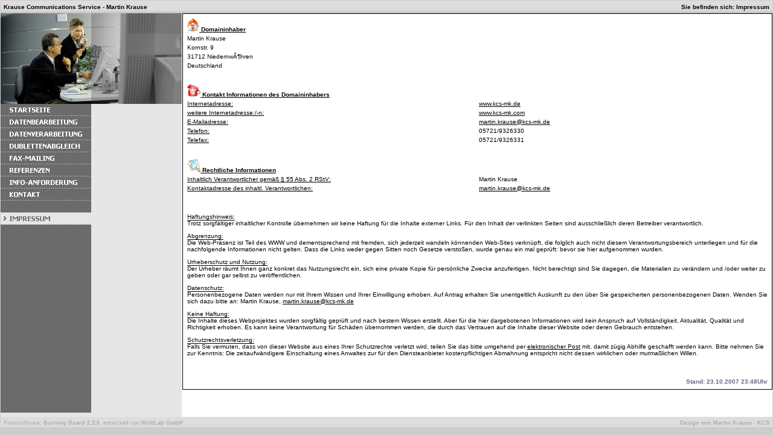

--- FILE ---
content_type: text/html; charset=windows-1252
request_url: http://kcs-mk.de/impressum.php
body_size: 22076
content:
<?xml version="1.0" encoding="windows-1252"?>
<!DOCTYPE html PUBLIC "-//W3C//DTD XHTML 1.0 Transitional//EN" "http://www.w3.org/TR/xhtml1/DTD/xhtml1-transitional.dtd">
<html xmlns="http://www.w3.org/1999/xhtml" dir="ltr" lang="de" xml:lang="de">
<head>
 <title>Krause Communications Service - Martin Krause | Impressum</title>
 <meta http-equiv="Content-Type" content="text/html; charset=windows-1252" />
<meta http-equiv="Content-Script-Type" content="text/javascript" />
    <meta name="keywords" content="dublettenabgleich, dubletten, adressabgleich, abgleich, doppelte, doppelte Adressen, Adressmanagment, datenverarbeitung, telefonnummer, Eruierung, Telefax, Faxmailing, Adresspool, programmierung, datenaufbereitung, adressen, gross- und kleinschreibung, vornamen, vornamensanalyse,adressen, Adressbearbeitung, telefon,telefonanlagen,faxe,isdn, handy,Stadthagen, niedersachsen, Niedernwöhren, Hannover" />
    <meta name="Publisher" content="Martin Krause " />
    <meta name="Copyright" content="Martin Krause" />
    <meta name="description" content="KCS - Martin Krause -" />
    <meta name="ABSTRACT" content="KCS - Martin Krause -" />
    <meta name="Page-topic" content="Krause Communications Service - Martin Krause -" />
    <meta name="Audience" content="Alle" />
    <meta name="Content-language" content="DE" />
    <meta name="Page-type" content="" />
    <meta name="Robots" content="INDEX,FOLLOW" />
    <meta name="REVISIT-AFTER" content="1" />
    <meta http-equiv="Content-Type" content="text/html; charset=iso-8859-1" />
 <link rel="index" href="forum.php?sid=c04b5053be2db12e8e967f059958b811" />
<link rel="help" href="misc.php?action=faq&amp;sid=c04b5053be2db12e8e967f059958b811" />
<link rel="search" href="search.php?sid=c04b5053be2db12e8e967f059958b811" />
<link rel="up" href="javascript:self.scrollTo(0,0);" />
<link rel="copyright" href="http://www.woltlab.de" />
<!--[if lt IE 7]><style type="text/css">@import "kcsie6.css";</style><![endif]-->
<style type="text/css">
 <!--
body {
 color: #000000;
 background-color: #CDCDCD;
 font-family: tahoma,helvetica;
 {scrollbar-face-color:#ffffff;
scrollbar-highlight-color:#929292;
scrollbar-3dlight-color:#DEDDDD;
scrollbar-darkshadow-color:#00015C;
scrollbar-shadow-color:#929292;
scrollbar-arrow-color:#929292;
scrollbar-track-color:#ffffff;
}
}

body a:link, body a:visited, body a:active {
 color: #000000;
 text-decoration: underline;
 
}
body a:hover {
 color: #000000;
 text-decoration: none;
 
}


.logobackground {
 background-image: url(images/kcs/back.gif); 
}



.mainpage {
 background-color: #ffffff;
}



.tableoutborder {
 background-color: #000000;
}



.tableinborder {
 background-color: #000000;
}

.threadline {
 color: #000000;
 background-color: #000000;
 height: 1px;
 border: 0;
}


.tabletitle {
 color: #000000;
 background-color: #DEDDDD;
 background-image: url(images/kcs/cellpic.gif);
}


.tabletitle_fc {
 color: #000000;
}


.inposttable {
 background-color: #ffffff;
 
}

.tabletitle a:link, .tabletitle a:visited, .tabletitle a:active { 
 color: #000000;
 text-decoration: none;
 
}
.tabletitle a:hover { 
 color: #000000;
 text-decoration: underline;
 
}

.smallfont {
 font-size: 10px;
 font-family: Tahoma,Helvetica;
 
 
}

.normalfont {
 font-size: 12px;
 font-family: Tahoma,Helvetica;
 
 
}

.tablecat {
 color: #ffffff;
 background-color: #ABABAB;
 
}


.tablecat_fc {
 color: #ffffff;
}


.tablecat a:link, .tablecat a:visited, .tablecat a:active {
 color: #ffffff;
 text-decoration: underline;
 
}
.tablecat a:hover { 
 color: #ffffff;
 text-decoration: none;
 
}

.tableb {
 color: #000000;
 background-color: #CDCDCD;
 
}


.tableb_fc {
 color: #000000;
}


.tableb a:link, .tableb a:visited, .tableb a:active { 
 color: #000000;
 text-decoration: underline;
 
}
.tableb a:hover { 
 color: #000000;
 text-decoration: none;
 
}

.tablea {
 color: #000000;
 background-color: #ffffff;
 
}


.tablea_fc {
 color: #000000;
}


.tablea a:link, .tablea a:visited, .tablea a:active {
 color: #000000;
 text-decoration: underline;
 
}
.tablea a:hover { 
 color: #000000;
 text-decoration: none;
 
}

.prefix {
 color: #000000;
 
 
 
}

.time {
 color: #666686;
 
 
 
}

.highlight {
 color: red;
 font-weight: bold;
 
 
}

select {
 font-size: 12px;
 font-family: tahoma,helvetica;
 color: #000000;
 background-color: #cfcfcf;
 
}

textarea {
 font-size: 12px;
 font-family: tahoma,helvetica;
 color: #000000;
 background-color: #cfcfcf;
 
}

.input {
 font-size: 12px;
 font-family: tahoma,helvetica;
 color: #000000;
 background-color: #cfcfcf;
 border:1px solid #000000;
 border-top-width : 1px;
 border-right-width : 1px;
 border-bottom-width : 1px;
 border-left-width : 1px;
 text-indent : 2px;
}

.publicevent {
 color: red;
 
}

.privateevent {
 color: blue;
 
}

.hoverMenu {
 display: none;
 position: absolute;
 z-index: 10;
 padding: 5px;
 border: 1px solid #000000;
 color: #000000;
 background-color: #ffffff;
}
.hoverMenu ul {
 list-style-type: none;
 margin: 0;
 padding: 0;
 
}
.hoverMenu ul li {
 text-align: left;
 padding: 0;
}

body {
 padding:0px;
 margin:0px;
}

form {
 padding:0px;
 margin:0px;
}

pre {
 padding:0px;
 margin:0px;
}

.buttonback {
background-color:#6B6B6B;
}
.bigfont {
 font-size: 14px;
 font-family: Tahoma,Helvetica;
 }
.tabellenfont {
 font-size: 12px;
 font-family: Times New Roman;
 }
.tabellea{
 background-color:#ffffff;
 font-size: 12px;
 font-family: Tahoma;
 }
.tabelleb{
 background-color:#cfcfcf;
 font-size: 12px;
 font-family: Tahoma;
 }

.smallfont require {
color:red;
}

-->
</style>
 <link type="text/css" rel="stylesheet" href="components/com_impressum/intern.css" />
</head>
<body>
 <script type="text/javascript">
<!--
 if (document.images)     {
    	                    pm0n = new Image();
    pm0n.src = "./images/kcs/phome.gif";
    pm0h = new Image();
    pm0h.src = "./images/kcs/phomeh.gif";
                                      pm1n = new Image();
      pm1n.src = "./images/kcs/pmt1.gif";
      pm1h = new Image();
      pm1h.src = "./images/kcs/pmth1.gif";
                                      pm2n = new Image();
      pm2n.src = "./images/kcs/pmt2.gif";
      pm2h = new Image();
      pm2h.src = "./images/kcs/pmth2.gif";
                                      pm3n = new Image();
      pm3n.src = "./images/kcs/pmt3.gif";
      pm3h = new Image();
      pm3h.src = "./images/kcs/pmth3.gif";
                                      pm4n = new Image();
      pm4n.src = "./images/kcs/pmt4.gif";
      pm4h = new Image();
      pm4h.src = "./images/kcs/pmth4.gif";
                                      pm5n = new Image();
      pm5n.src = "./images/kcs/pmt5.gif";
      pm5h = new Image();
      pm5h.src = "./images/kcs/pmth5.gif";
                                      pm6n = new Image();
      pm6n.src = "./images/kcs/pmt6.gif";
      pm6h = new Image();
      pm6h.src = "./images/kcs/pmth6.gif";
                                      pm7n = new Image();
      pm7n.src = "./images/kcs/pmt7.gif";
      pm7h = new Image();
      pm7h.src = "./images/kcs/pmth7.gif";
                                      pm8n = new Image();
      pm8n.src = "./images/kcs/pmt8.gif";
      pm8h = new Image();
      pm8h.src = "./images/kcs/pmth8.gif";
                                      pm9n = new Image();
      pm9n.src = "./images/kcs/pmt9.gif";
      pm9h = new Image();
      pm9h.src = "./images/kcs/pmth9.gif";
                                      pm10n = new Image();
      pm10n.src = "./images/kcs/pmt10.gif";
      pm10h = new Image();
      pm10h.src = "./images/kcs/pmth10.gif";
                                      pm11n = new Image();
      pm11n.src = "./images/kcs/pmts11.gif";
      pm11h = new Image();
      pm11h.src = "./images/kcs/pmth11.gif";
        }
function changeImages() { 
if (document.images) { 
for (var i=0; i<changeImages.arguments.length; i+=2) { 
document[changeImages.arguments[i]].src = eval(changeImages.arguments[i+1] + ".src"); 
} 
} 
} 
//-->
</script>

<table style="width:100%; height:100%;min-height: 100%" cellpadding="0" cellspacing="1" align="center" border="0">
<tr>
      <td class="mainpage" align="center" style="height:100%;min-height: 100%" valign="top">
             <table style="width:100%;height:100%;min-height: 100%" cellpadding="0" cellspacing="0" align="center" border="0" >
             <tr>
                   <td align="left" class="tabletitle" colspan="3">
                          <table style="width:100%" cellpadding="4" cellspacing="1" align="center" border="0" >
                          <tr>
                                <td align="left"><span class="smallfont"><b>Krause Communications Service - Martin Krause</b></span></td>
                                <td align="left" class="time"><span class="smallfont"><script language="Javascript" type="text/javascript">writeclock()</script></span></td>
                                <td align="right"><span class="smallfont"><b>Sie befinden sich:  Impressum </b></span></td>
                          </tr> 
                          </table>
                   </td>
            </tr>
            <tr>
                   <td  style="width:300px;height:100%; background-color:#E6E6E6" valign="top" >
                           <table style="width:300px;height:99%;" cellpadding="0" cellspacing="0" align="center" border="0" >
                           <tr>
                                 <td style="width:150px; height:150px"><img src="images/kcs/ptl.jpg" border="0" alt="" /></td>
                                 <td style="width:150px; height:150px"><img src="images/kcs/ptr.gif" border="0" alt="" /></td>
                           </tr>
                           <tr>
                                 <td class="buttonback"><a href="./startseite.php" onmouseover="changeImages('pm0','pm0h')" onmouseout="changeImages('pm0','pm0n')"><img src="images/kcs/phome.gif" width="150" height="20" name="pm0" alt="" border="0" /></a></td>
                                 <td class="smallfont" align="center"></td>
                           </tr>
                           <tr>
                                 <td class="buttonback"><a href="./datenbearbeitung.php" onmouseover="changeImages('pm1','pm1h')" onmouseout="changeImages('pm1','pm1n')"><img src="images/kcs/pmt1.gif" width="150" height="20" name="pm1" alt="" border="0" /></a></td>
                                 <td></td>
                           </tr>
                           <tr>
                                 <td class="buttonback"><a href="./datenverarbeitung.php" onmouseover="changeImages('pm2','pm2h');return true" onmouseout="changeImages('pm2','pm2n');return true"><img src="images/kcs/pmt2.gif" width="150" height="20" name="pm2" alt="" border="0" /></a></td>
                                 <td></td>
                           </tr>
                           <tr>
                                  <td class="buttonback"><a href="./dublettenabgleich.php" onmouseover="changeImages('pm3','pm3h');return true" onmouseout="changeImages('pm3','pm3n');return true"><img src="images/kcs/pmt3.gif" width="150" height="20" name="pm3" alt="" border="0" /></a></td>
                                  <td></td>
                           </tr>
                           <tr>
                                  <td class="buttonback"><a href="./faxmailing.php" onmouseover="changeImages('pm4','pm4h');return true" onmouseout="changeImages('pm4','pm4n');return true"><img src="images/kcs/pmt4.gif" width="150" height="20" name="pm4" alt="" border="0" /></a></td>
                                  <td></td>
                           </tr>
<!--                           <tr>
                                  <td class="buttonback"><a href="./programmierung.php" onmouseover="changeImages('pm5','pm5h');return true" onmouseout="changeImages('pm5','pm5n');return true"><img src="images/kcs/pmt5.gif" width="150" height="20" name="pm5" alt="" border="0" /></a></td>
                                  <td></td>
                           </tr>
                           <tr>
                                  <td class="buttonback"><a href="./telekommunikation.php" onmouseover="changeImages('pm6','pm6h');return true" onmouseout="changeImages('pm6','pm6n');return true"><img src="images/kcs/pmt6.gif" width="150" height="20" name="pm6" alt="" border="0" /></a></td>
                                  <td></td>
                          </tr>
-->                          <tr>
                                 <td class="buttonback"><a href="./referenzen.php" onmouseover="changeImages('pm7','pm7h');return true" onmouseout="changeImages('pm7','pm7n');return true"><img src="images/kcs/pmt7.gif" width="150" height="20" name="pm7" alt="" border="0" /></a></td>
                                 <td></td>
                          </tr>
<!--                          <tr>
                                 <td class="buttonback"><a href="./partner.php" onmouseover="changeImages('pm8','pm8h');return true" onmouseout="changeImages('pm8','pm8n');return true"><img src="images/kcs/pmt8.gif" width="150" height="20" name="pm8" alt="" border="0" /></a></td>
                                 <td></td>
                          </tr>
-->                          <tr>
                                 <td class="buttonback"><a href="./infoanforderung.php" onmouseover="changeImages('pm9','pm9h');return true" onmouseout="changeImages('pm9','pm9n');return true"><img src="images/kcs/pmt9.gif" width="150" height="20" name="pm9" alt="" border="0" /></a></td>
                                 <td></td>
                         </tr>
                         <tr>
                                 <td class="buttonback"><a href="./kontakt.php" onmouseover="changeImages('pm10','pm10h');return true" onmouseout="changeImages('pm10','pm10n');return true"><img src="images/kcs/pmt10.gif" width="150" height="20" name="pm10" alt="" border="0" /></a></td>
                                 <td></td>
                         </tr>
                         <tr>
                                <td class="buttonback"><img src="images/kcs/pnvsp.gif" width="150" height="20" alt="" border="0" /></td>
                                <td></td>
                         </tr>
                         <tr>
                                <td class="buttonback"><a href="./impressum.php" onmouseover="changeImages('pm11','pm11h');return true" onmouseout="changeImages('pm11','pm11n');return true"><img src="images/kcs/pmts11.gif" width="150" height="20" name="pm11" alt="" border="0" /></a></td>
                                <td></td>
                         </tr>
<!--                         <tr>
                                <td  class="buttonback" style="height:100%">&nbsp;</td>
                                <td></td>
                         </tr>
-->                         <tr>
                                <td  class="buttonback" style="height:60%">&nbsp;</td>
                                <td class="time" style="font-size:11pt" align="center">&nbsp;</td>
                         </tr>
                         </table>
                   </td>
<td><br /><img src="images/spacer.gif" border="0" alt="" height="650" width="1" /></td>
                   <td style="width:100%;height:100%; background-color:#ffffff;" valign="top">

 <table cellpadding="4" cellspacing="1" style="width:100%; border:0" class="tableinborder">
  <tr>
   <td class="tablea">
    <table class="intable">
	 <tr><td colspan="2" class="bold smallfont underline"><img src="components/com_impressum/images/home.png" alt="Domaininhaber" /> Domaininhaber</td></tr>
	 <tr><td colspan="2" class="smallfont">Martin Krause</td></tr>
	 <tr><td colspan="2" class="smallfont">Kornstr. 9</td></tr>
	 <tr><td colspan="2" class="smallfont">31712 NiedernwÃ¶hren</td></tr>
	 <tr><td colspan="2" class="smallfont">Deutschland</td></tr>
	 <tr><td>&nbsp;</td></tr>
	 <tr><td colspan="2" class="bold smallfont underline"><img src="components/com_impressum/images/phone.png" alt="Kontakt Informationen des Domaininhabers" /> Kontakt Informationen des Domaininhabers</td></tr>
	 
	  <tr>
	   <td class="half smallfont underline">Internetadresse:</td>
	   <td class="half smallfont"><a href="http://www.kcs-mk.de">www.kcs-mk.de</a></td>
	  </tr>
	 
	 
	  <tr>
	   <td class="half smallfont underline">weitere Internetadresse:/-n:</td>
	   <td class="half smallfont"><a href="http://www.kcs-mk.com">www.kcs-mk.com</a><br /></td>
	  </tr>
	 
	 
	  <tr>
	   <td class="half smallfont underline">E-Mailadresse:</td>
	   <td class="half smallfont"><a href="mailto:&#109;&#97;&#114;&#116;&#105;&#110;&#46;&#107;&#114;&#97;&#117;&#115;&#101;&#64;&#107;&#99;&#115;&#45;&#109;&#107;&#46;&#100;&#101;">&#109;&#97;&#114;&#116;&#105;&#110;&#46;&#107;&#114;&#97;&#117;&#115;&#101;&#64;&#107;&#99;&#115;&#45;&#109;&#107;&#46;&#100;&#101;</a></td>
	  </tr>
	 
	 
	  <tr>
	   <td class="half smallfont underline">Telefon:</td>
	   <td class="half smallfont">05721/9326330</td>
	  </tr>
	 
	 
	  <tr>
	   <td class="half smallfont underline">Telefax:</td>
	   <td class="half smallfont">05721/9326331</td>
	  </tr>
	 
	 <tr><td>&nbsp;</td></tr>
	 
	  <tr><td colspan="2" class="bold smallfont underline"><img src="components/com_impressum/images/law.png" alt="Rechtliche Informationen" /> Rechtliche Informationen</td></tr>
	 
	 
	 
     
	 
	  <tr>
	   <td class="half smallfont underline">Inhaltlich Verantwortlicher gem&auml;&szlig; &sect; 55 Abs. 2 RStV:</td>
	   <td class="half smallfont">Martin Krause</td>
	  </tr>
	  <tr>
	   <td class="half smallfont underline">Kontaktadresse des inhaltl. Verantwortlichen:</td>
	   <td class="half smallfont"><a href="mailto:&#109;&#97;&#114;&#116;&#105;&#110;&#46;&#107;&#114;&#97;&#117;&#115;&#101;&#64;&#107;&#99;&#115;&#45;&#109;&#107;&#46;&#100;&#101;">&#109;&#97;&#114;&#116;&#105;&#110;&#46;&#107;&#114;&#97;&#117;&#115;&#101;&#64;&#107;&#99;&#115;&#45;&#109;&#107;&#46;&#100;&#101;</a></td>
	  </tr>
	 
	 
	 
	  <tr><td>&nbsp;</td></tr>
	  <tr><td colspan="2" class="smallfont"><p><span style="border-bottom:1px solid #000">Haftungshinweis:</span><br />
  Trotz sorgf&auml;ltiger inhaltlicher Kontrolle &uuml;bernehmen wir keine Haftung f&uuml;r die Inhalte externer Links. 
F&uuml;r den Inhalt der verlinkten Seiten sind ausschlie&szlig;lich deren Betreiber verantwortlich.</p>
<p><span style="border-bottom:1px solid #000">Abgrenzung:</span><br /> Die Web-Pr&auml;senz ist Teil des WWW und dementsprechend mit fremden, sich jederzeit wandeln k&ouml;nnenden Web-Sites verkn&uuml;pft, die folglich auch nicht diesem Verantwortungsbereich unterliegen und f&uuml;r die nachfolgende Informationen nicht gelten. Dass die Links weder gegen Sitten noch Gesetze versto&szlig;en, wurde genau ein mal gepr&uuml;ft: bevor sie hier aufgenommen wurden.</p>
<p><span style="border-bottom:1px solid #000">Urheberschutz und Nutzung:</span> <br />
Der Urheber r&auml;umt Ihnen ganz konkret das Nutzungsrecht ein, sich eine private Kopie f&uuml;r pers&ouml;nliche Zwecke anzufertigen. Nicht berechtigt sind Sie dagegen, die Materialien zu ver&auml;ndern und /oder weiter zu geben oder gar selbst zu ver&ouml;ffentlichen.</p>
<p><span style="border-bottom:1px solid #000">Datenschutz:</span><br /> Personenbezogene Daten werden nur mit Ihrem Wissen und Ihrer Einwilligung erhoben. Auf Antrag erhalten Sie unentgeltlich Auskunft zu den &uuml;ber Sie gespeicherten personenbezogenen Daten. Wenden Sie sich dazu bitte an: Martin Krause, <a href="mailto:&#109;&#97;&#114;&#116;&#105;&#110;&#46;&#107;&#114;&#97;&#117;&#115;&#101;&#64;&#107;&#99;&#115;&#45;&#109;&#107;&#46;&#100;&#101;">&#109;&#97;&#114;&#116;&#105;&#110;&#46;&#107;&#114;&#97;&#117;&#115;&#101;&#64;&#107;&#99;&#115;&#45;&#109;&#107;&#46;&#100;&#101;</a></p>
<p><span style="border-bottom:1px solid #000">Keine Haftung:</span><br /> Die Inhalte dieses Webprojektes wurden sorgf&auml;ltig gepr&uuml;ft und nach bestem Wissen erstellt. Aber f&uuml;r die hier dargebotenen Informationen wird kein Anspruch auf Vollst&auml;ndigkeit, Aktualit&auml;t, Qualit&auml;t und Richtigkeit erhoben. Es kann keine Verantwortung f&uuml;r Sch&auml;den &uuml;bernommen werden, die durch das Vertrauen auf die Inhalte dieser Website oder deren Gebrauch entstehen.</p>
<p><span style="border-bottom:1px solid #000">Schutzrechtsverletzung:</span><br /> Falls Sie vermuten, dass von dieser Website aus eines Ihrer Schutzrechte verletzt wird, teilen Sie das bitte umgehend per <a href="mailto:&#109;&#97;&#114;&#116;&#105;&#110;&#46;&#107;&#114;&#97;&#117;&#115;&#101;&#64;&#107;&#99;&#115;&#45;&#109;&#107;&#46;&#100;&#101;">elektronischer Post</a> mit, damit z&uuml;gig Abhilfe geschafft werden kann. Bitte nehmen Sie zur Kenntnis: Die zeitaufw&auml;ndigere Einschaltung eines Anwaltes zur f&uuml;r den Diensteanbieter kostenpflichtigen Abmahnung entspricht nicht dessen wirklichen oder mutma&szlig;lichen Willen.</p>
</td></tr>
	 
	 <tr><td>&nbsp;</td></tr>
	 <tr><td colspan="2" class="bold smallfont time">Stand: 23.10.2007 23:48Uhr</td></tr>
	</table>
   </td>
  </tr>
 </table>
 </td>
</tr>
             <tr>
                   <td align="left" class="tabletitle" colspan="3">
                          <table style="width:100%" cellpadding="4" cellspacing="1" align="center" border="0" >
                          <tr>
                                <td align="left"><span style="color:#ABABAB; font-size:9px;font-family: tahoma,helvetica;"><a href="http://www.woltlab.de" target="_blank" style="color:#ABABAB; font-size:9px;font-family: tahoma,helvetica;">Forensoftware: <b>Burning Board 2.3.6</b>, entwickelt von <b>WoltLab GmbH</b></a></span></td>
                                <td align="right"><span style="color:#ABABAB; font-size:9px;font-family: tahoma,helvetica;"><b>Design von Martin Krause - KCS</b></span></td>
                          </tr> 
                          </table>
                   </td>
            </tr>
</table>

</td>
</tr>


</table>

</body>
</html>

--- FILE ---
content_type: text/css
request_url: http://kcs-mk.de/components/com_impressum/intern.css
body_size: 223
content:
.intable {
 width: 100%;
 border: 0;
 padding: 0;
 margin: 0;
 text-align: left;
}

.bold { font-weight: bold; }

.underline { text-decoration: underline; }

.time {	text-align: right; }

.half {	width: 50%; }